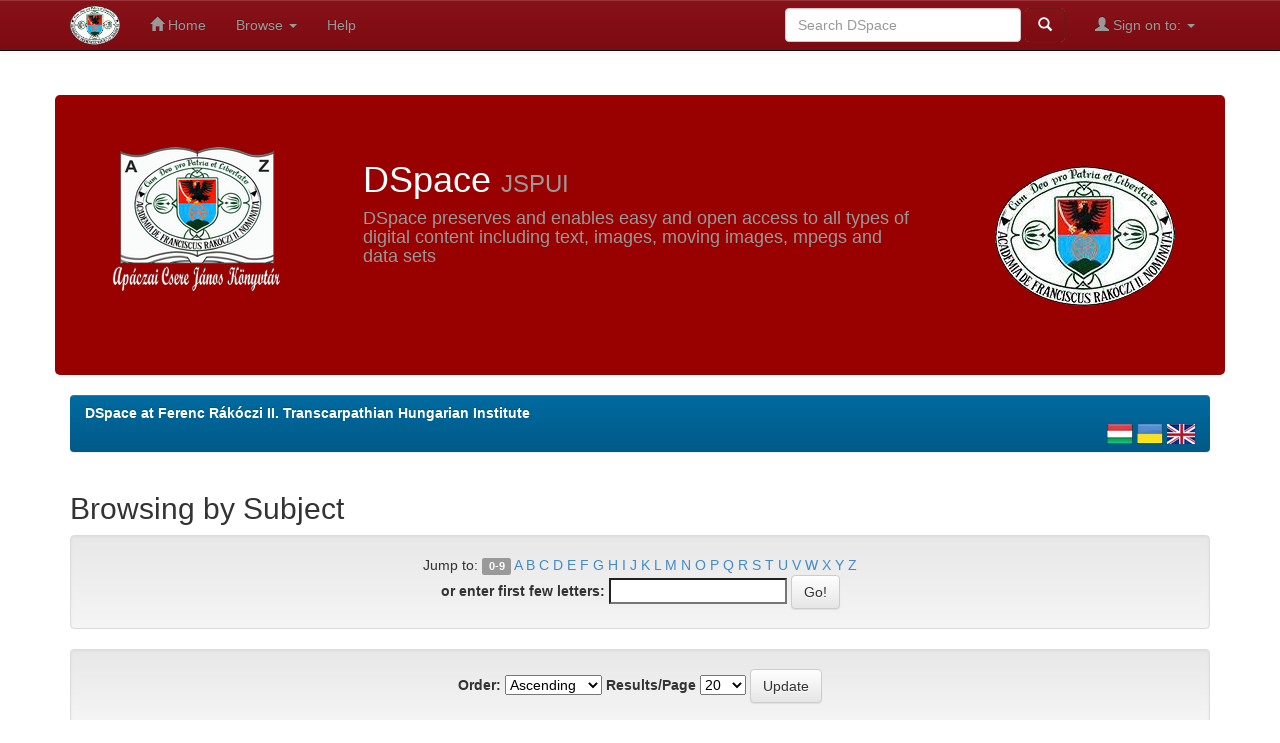

--- FILE ---
content_type: text/html;charset=UTF-8
request_url: https://dspace.kmf.uz.ua/jspui/browse?type=subject
body_size: 4590
content:


















<!DOCTYPE html>
<html>
    <head>
        <title>DSpace at Ferenc Rákóczi II. Transcarpathian Hungarian Institute: Browsing DSpace</title>
        <meta http-equiv="Content-Type" content="text/html; charset=UTF-8" />
        <meta name="Generator" content="DSpace 6.3" />
        <meta name="viewport" content="width=device-width, initial-scale=1.0">
        <link rel="shortcut icon" href="/jspui/fosuli.ico" type="image/x-icon"/>
        <link rel="stylesheet" href="/jspui/static/css/jquery-ui-1.10.3.custom/redmond/jquery-ui-1.10.3.custom.css" type="text/css" />
        <link rel="stylesheet" href="/jspui/static/css/bootstrap/bootstrap.css" type="text/css" />
        <link rel="stylesheet" href="/jspui/static/css/bootstrap/bootstrap-theme.css" type="text/css" />
        <link rel="stylesheet" href="/jspui/static/css/bootstrap/dspace-theme.css" type="text/css" />

        <link rel="search" type="application/opensearchdescription+xml" href="/jspui/open-search/description.xml" title="DSpace"/>

        
        <script type='text/javascript' src="/jspui/static/js/jquery/jquery-1.10.2.min.js"></script>
        <script type='text/javascript' src='/jspui/static/js/jquery/jquery-ui-1.10.3.custom.min.js'></script>
        <script type='text/javascript' src='/jspui/static/js/bootstrap/bootstrap.min.js'></script>
        <script type='text/javascript' src='/jspui/static/js/holder.js'></script>
        <script type="text/javascript" src="/jspui/utils.js"></script>
        <script type="text/javascript" src="/jspui/static/js/choice-support.js"> </script>
        


    
    


    
    

<!-- HTML5 shim and Respond.js IE8 support of HTML5 elements and media queries -->
<!--[if lt IE 9]>
  <script src="/jspui/static/js/html5shiv.js"></script>
  <script src="/jspui/static/js/respond.min.js"></script>
<![endif]-->
    </head>

    
    
    <body class="undernavigation">
<a class="sr-only" href="#content">Skip navigation</a>
<header class="navbar navbar-inverse navbar-fixed-top">    
    
            <div class="container">
                

























       <div class="navbar-header">
         <button type="button" class="navbar-toggle" data-toggle="collapse" data-target=".navbar-collapse">
           <span class="icon-bar"></span>
           <span class="icon-bar"></span>
           <span class="icon-bar"></span>
         </button>
         <a class="navbar-brand" href="/jspui/"><img height="50" src="/jspui/image/fosuli_logo.png" alt="IIRFKMF logo" /></a>
       </div>
       <nav class="collapse navbar-collapse bs-navbar-collapse" role="navigation">
         <ul class="nav navbar-nav">
           <li class=""><a href="/jspui/"><span class="glyphicon glyphicon-home"></span> Home</a></li>
                
           <li class="dropdown">
             <a href="#" class="dropdown-toggle" data-toggle="dropdown">Browse <b class="caret"></b></a>
             <ul class="dropdown-menu">
               <li><a href="/jspui/community-list">Communities<br/>&amp;&nbsp;Collections</a></li>
				<li class="divider"></li>
        <li class="dropdown-header">Browse Items by:</li>
				
				
				
				      			<li><a href="/jspui/browse?type=dateissued">Issue Date</a></li>
					
				      			<li><a href="/jspui/browse?type=author">Author</a></li>
					
				      			<li><a href="/jspui/browse?type=title">Title</a></li>
					
				      			<li><a href="/jspui/browse?type=subject">Subject</a></li>
					
				    
				

            </ul>
          </li>
          <li class=""><script type="text/javascript">
<!-- Javascript starts here
document.write('<a href="#" onClick="var popupwin = window.open(\'/jspui/help/index.html\',\'dspacepopup\',\'height=600,width=550,resizable,scrollbars\');popupwin.focus();return false;">Help<\/a>');
// -->
</script><noscript><a href="/jspui/help/index.html" target="dspacepopup">Help</a></noscript></li>
       </ul>

 
    <!--div class="nav navbar-nav navbar-right">
	 <ul class="nav navbar-nav navbar-right">
      <li class="dropdown">
       <a href="#" class="dropdown-toggle" data-toggle="dropdown">Language<b class="caret"></b></a>
        <ul class="dropdown-menu"-->
 
      <!--li>
        <a onclick="javascript:document.repost.locale.value='uk';
                  document.repost.submit();" href="http://dspace.kmf.uz.ua:8080/jspui/browse?locale=uk">
         українська
       </a>
      </li>
 
      <!--li>
        <a onclick="javascript:document.repost.locale.value='hu';
                  document.repost.submit();" href="http://dspace.kmf.uz.ua:8080/jspui/browse?locale=hu">
         magyar
       </a>
      </li>
 
      <!--li>
        <a onclick="javascript:document.repost.locale.value='en';
                  document.repost.submit();" href="http://dspace.kmf.uz.ua:8080/jspui/browse?locale=en">
         English
       </a>
      </li>
 
     </ul>
    </li>
    </ul>
  </div-->
 
 
       <div class="nav navbar-nav navbar-right">
		<ul class="nav navbar-nav navbar-right">
         <li class="dropdown">
         
             <a href="#" class="dropdown-toggle" data-toggle="dropdown"><span class="glyphicon glyphicon-user"></span> Sign on to: <b class="caret"></b></a>
	             
             <ul class="dropdown-menu">
               <li><a href="/jspui/mydspace">My DSpace</a></li>
               <li><a href="/jspui/subscribe">Receive email<br/>updates</a></li>
               <li><a href="/jspui/profile">Edit Profile</a></li>

		
             </ul>
           </li>
          </ul>
          
	
	<form method="get" action="/jspui/simple-search" class="navbar-form navbar-right">
	    <div class="form-group">
          <input type="text" class="form-control" placeholder="Search&nbsp;DSpace" name="query" id="tequery" size="25"/>
        </div>
        <button type="submit" class="btn btn-danger2"><span class="glyphicon glyphicon-search"></span></button>

	</form></div>
    </nav>

            </div>

</header>

<main id="content" role="main">
<div class="container banner">
    <div class="row">
	<div class="col-md-3"><img class="pull-left" src="/jspui/image/apaczai_logo.png" alt="Apáczai Csere János Könyvtár" />
	</div>
        <div class="col-md-6 brand">
            <h1>DSpace <small>JSPUI</small></h1>
            <h4>DSpace preserves and enables easy and open access to all types of digital content including text, images, moving images, mpegs and data sets 
        </div>
        <div class="col-md-3"><img class="pull-right" src="/jspui/image/fosuli_logo.png" alt="IIRFKMF logo" />
        </div>
    </div>
</div>
<br/>
                

<div class="container">
    


  

<ol class="breadcrumb btn-info">

  <li><a href="/jspui/">DSpace at Ferenc Rákóczi II. Transcarpathian Hungarian Institute</a></li>

<div class="position:absolute; text-right">
<a href="?locale=hu"><img src="https://dspace.kmf.uz.ua/jspui/image/hungary1.png" alt="hungarian language" /></a>
<a href="?locale=uk"><img src="https://dspace.kmf.uz.ua/jspui/image/ukraine.png" alt="ukrainian language" /></a>
<a href="?locale=en"><img src="https://dspace.kmf.uz.ua/jspui/image/england1.png" alt="English" /></a>
</div>
</ol>

</div>                



        
<div class="container">
	























	
	<h2>
		Browsing  by Subject
	</h2>
	

	
	
	<div id="browse_navigation" class="well text-center">
	<form method="get" action="/jspui/browse">
			<input type="hidden" name="type" value="subject"/>
			<input type="hidden" name="order" value="ASC"/>
			<input type="hidden" name="rpp" value="20"/>
				
	
	
		<span>Jump to:</span>
        <a class="label label-default" href="/jspui/browse?type=subject&amp;order=ASC&amp;rpp=20&amp;starts_with=0">0-9</a>

        <a href="/jspui/browse?type=subject&amp;order=ASC&amp;rpp=20&amp;starts_with=A">A</a>

        <a href="/jspui/browse?type=subject&amp;order=ASC&amp;rpp=20&amp;starts_with=B">B</a>

        <a href="/jspui/browse?type=subject&amp;order=ASC&amp;rpp=20&amp;starts_with=C">C</a>

        <a href="/jspui/browse?type=subject&amp;order=ASC&amp;rpp=20&amp;starts_with=D">D</a>

        <a href="/jspui/browse?type=subject&amp;order=ASC&amp;rpp=20&amp;starts_with=E">E</a>

        <a href="/jspui/browse?type=subject&amp;order=ASC&amp;rpp=20&amp;starts_with=F">F</a>

        <a href="/jspui/browse?type=subject&amp;order=ASC&amp;rpp=20&amp;starts_with=G">G</a>

        <a href="/jspui/browse?type=subject&amp;order=ASC&amp;rpp=20&amp;starts_with=H">H</a>

        <a href="/jspui/browse?type=subject&amp;order=ASC&amp;rpp=20&amp;starts_with=I">I</a>

        <a href="/jspui/browse?type=subject&amp;order=ASC&amp;rpp=20&amp;starts_with=J">J</a>

        <a href="/jspui/browse?type=subject&amp;order=ASC&amp;rpp=20&amp;starts_with=K">K</a>

        <a href="/jspui/browse?type=subject&amp;order=ASC&amp;rpp=20&amp;starts_with=L">L</a>

        <a href="/jspui/browse?type=subject&amp;order=ASC&amp;rpp=20&amp;starts_with=M">M</a>

        <a href="/jspui/browse?type=subject&amp;order=ASC&amp;rpp=20&amp;starts_with=N">N</a>

        <a href="/jspui/browse?type=subject&amp;order=ASC&amp;rpp=20&amp;starts_with=O">O</a>

        <a href="/jspui/browse?type=subject&amp;order=ASC&amp;rpp=20&amp;starts_with=P">P</a>

        <a href="/jspui/browse?type=subject&amp;order=ASC&amp;rpp=20&amp;starts_with=Q">Q</a>

        <a href="/jspui/browse?type=subject&amp;order=ASC&amp;rpp=20&amp;starts_with=R">R</a>

        <a href="/jspui/browse?type=subject&amp;order=ASC&amp;rpp=20&amp;starts_with=S">S</a>

        <a href="/jspui/browse?type=subject&amp;order=ASC&amp;rpp=20&amp;starts_with=T">T</a>

        <a href="/jspui/browse?type=subject&amp;order=ASC&amp;rpp=20&amp;starts_with=U">U</a>

        <a href="/jspui/browse?type=subject&amp;order=ASC&amp;rpp=20&amp;starts_with=V">V</a>

        <a href="/jspui/browse?type=subject&amp;order=ASC&amp;rpp=20&amp;starts_with=W">W</a>

        <a href="/jspui/browse?type=subject&amp;order=ASC&amp;rpp=20&amp;starts_with=X">X</a>

        <a href="/jspui/browse?type=subject&amp;order=ASC&amp;rpp=20&amp;starts_with=Y">Y</a>

        <a href="/jspui/browse?type=subject&amp;order=ASC&amp;rpp=20&amp;starts_with=Z">Z</a>

		<br/>
		<label for="starts_with">or enter first few letters:</label>
		<input type="text" name="starts_with"/>
		<input type="submit" class="btn btn-default" value="Go!" />

	</form>
	</div>
	

	
	<div id="browse_controls" class="well text-center">
	<form method="get" action="/jspui/browse">
		<input type="hidden" name="type" value="subject"/>
		


		<label for="order">Order:</label>
		<select name="order">
			<option value="ASC" selected="selected">Ascending</option>
			<option value="DESC" >Descending</option>
		</select>
		
		<label for="rpp">Results/Page</label>
		<select name="rpp">
	
			<option value="5" >5</option>
	
			<option value="10" >10</option>
	
			<option value="15" >15</option>
	
			<option value="20" selected="selected">20</option>
	
			<option value="25" >25</option>
	
			<option value="30" >30</option>
	
			<option value="35" >35</option>
	
			<option value="40" >40</option>
	
			<option value="45" >45</option>
	
			<option value="50" >50</option>
	
			<option value="55" >55</option>
	
			<option value="60" >60</option>
	
			<option value="65" >65</option>
	
			<option value="70" >70</option>
	
			<option value="75" >75</option>
	
			<option value="80" >80</option>
	
			<option value="85" >85</option>
	
			<option value="90" >90</option>
	
			<option value="95" >95</option>
	
			<option value="100" >100</option>

		</select>
		<input type="submit" class="btn btn-default" name="submit_browse" value="Update"/>
	</form>
	</div>

<div class="row col-md-offset-3 col-md-6">
	
	<div class="panel panel-primary">
	<div class="panel-heading text-center">
		Showing results 1 to 20 of 13854
	
	



	&nbsp;<a class="pull-right" href="/jspui/browse?type=subject&amp;order=ASC&amp;rpp=20&amp;offset=20">next&nbsp;&gt;</a>

	</div>

<ul class="list-group">

                <li class="list-group-item">
                    <a href="/jspui/browse?type=subject&amp;order=ASC&amp;rpp=20&amp;value=%22decommunization+package%22">&quot;decommunization&#x20;package&quot;</a> 
					 <span class="badge">1</span>
                </li>

                <li class="list-group-item">
                    <a href="/jspui/browse?type=subject&amp;order=ASC&amp;rpp=20&amp;value=%22GERA%22+Kft.">&quot;GERA&quot;&#x20;Kft.</a> 
					 <span class="badge">1</span>
                </li>

                <li class="list-group-item">
                    <a href="/jspui/browse?type=subject&amp;order=ASC&amp;rpp=20&amp;value=%22Vend%C3%A9gleporell%C3%B3%22">&quot;Vendégleporelló&quot;</a> 
					 <span class="badge">1</span>
                </li>

                <li class="list-group-item">
                    <a href="/jspui/browse?type=subject&amp;order=ASC&amp;rpp=20&amp;value=%22Y%22+gener%C3%A1ci%C3%B3">&quot;Y&quot;&#x20;generáció</a> 
					 <span class="badge">3</span>
                </li>

                <li class="list-group-item">
                    <a href="/jspui/browse?type=subject&amp;order=ASC&amp;rpp=20&amp;value=%22Z%22+gener%C3%A1ci%C3%B3">&quot;Z&quot;&#x20;generáció</a> 
					 <span class="badge">3</span>
                </li>

                <li class="list-group-item">
                    <a href="/jspui/browse?type=subject&amp;order=ASC&amp;rpp=20&amp;value=%22%D0%9A%D0%B0%D1%80%D1%82%D0%B0+%D0%B3%D0%BE%D1%81%D1%82%D1%8F%22">&quot;Карта&#x20;гостя&quot;</a> 
					 <span class="badge">2</span>
                </li>

                <li class="list-group-item">
                    <a href="/jspui/browse?type=subject&amp;order=ASC&amp;rpp=20&amp;value=%281907%E2%80%931928%29">(1907–1928)</a> 
					 <span class="badge">1</span>
                </li>

                <li class="list-group-item">
                    <a href="/jspui/browse?type=subject&amp;order=ASC&amp;rpp=20&amp;value=-t+v%C3%A9g%C5%B1+ig%C3%A9k">-t&#x20;végű&#x20;igék</a> 
					 <span class="badge">1</span>
                </li>

                <li class="list-group-item">
                    <a href="/jspui/browse?type=subject&amp;order=ASC&amp;rpp=20&amp;value=1-oversupercritical+poset">1-oversupercritical&#x20;poset</a> 
					 <span class="badge">1</span>
                </li>

                <li class="list-group-item">
                    <a href="/jspui/browse?type=subject&amp;order=ASC&amp;rpp=20&amp;value=1-t%C3%BAlkritikus+poset">1-túlkritikus&#x20;poset</a> 
					 <span class="badge">1</span>
                </li>

                <li class="list-group-item">
                    <a href="/jspui/browse?type=subject&amp;order=ASC&amp;rpp=20&amp;value=1-%D0%BD%D0%B0%D0%B4%D1%81%D1%83-%D0%BF%D0%B5%D1%80%D0%BA%D1%80%D0%B8%D1%82%D0%B8%D1%87%D0%BD%D0%B0+%D1%87.+%D0%B2.+%D0%BC%D0%BD%D0%BE%D0%B6%D0%B8%D0%BD%D0%B0">1-надсу-перкритична&#x20;ч.&#x20;в.&#x20;множина</a> 
					 <span class="badge">1</span>
                </li>

                <li class="list-group-item">
                    <a href="/jspui/browse?type=subject&amp;order=ASC&amp;rpp=20&amp;value=10-11.+oszt%C3%A1ly">10-11.&#x20;osztály</a> 
					 <span class="badge">1</span>
                </li>

                <li class="list-group-item">
                    <a href="/jspui/browse?type=subject&amp;order=ASC&amp;rpp=20&amp;value=11.+oszt%C3%A1ly">11.&#x20;osztály</a> 
					 <span class="badge">1</span>
                </li>

                <li class="list-group-item">
                    <a href="/jspui/browse?type=subject&amp;order=ASC&amp;rpp=20&amp;value=11%E2%80%9314+%C3%A9ves+roma+gyerekek">11–14&#x20;éves&#x20;roma&#x20;gyerekek</a> 
					 <span class="badge">1</span>
                </li>

                <li class="list-group-item">
                    <a href="/jspui/browse?type=subject&amp;order=ASC&amp;rpp=20&amp;value=14-18+%C3%A9ves+koroszt%C3%A1ly">14-18&#x20;éves&#x20;korosztály</a> 
					 <span class="badge">1</span>
                </li>

                <li class="list-group-item">
                    <a href="/jspui/browse?type=subject&amp;order=ASC&amp;rpp=20&amp;value=150.+%C3%A9vfordul%C3%B3">150.&#x20;évforduló</a> 
					 <span class="badge">1</span>
                </li>

                <li class="list-group-item">
                    <a href="/jspui/browse?type=subject&amp;order=ASC&amp;rpp=20&amp;value=1526">1526</a> 
					 <span class="badge">1</span>
                </li>

                <li class="list-group-item">
                    <a href="/jspui/browse?type=subject&amp;order=ASC&amp;rpp=20&amp;value=1526-1790">1526-1790</a> 
					 <span class="badge">1</span>
                </li>

                <li class="list-group-item">
                    <a href="/jspui/browse?type=subject&amp;order=ASC&amp;rpp=20&amp;value=1664%E2%80%931670-es+f%C5%91nemesi+%C3%B6sszeesk%C3%BCv%C3%A9s">1664–1670-es&#x20;főnemesi&#x20;összeesküvés</a> 
					 <span class="badge">1</span>
                </li>

                <li class="list-group-item">
                    <a href="/jspui/browse?type=subject&amp;order=ASC&amp;rpp=20&amp;value=1664%E2%80%931670.+%C3%A9vi+f%C5%91%C3%BAri+%C3%B6sszeesk%C3%BCv%C3%A9s">1664–1670.&#x20;évi&#x20;főúri&#x20;összeesküvés</a> 
					 <span class="badge">1</span>
                </li>

        </ul>
	
	<div class="panel-footer text-center">
		Showing results 1 to 20 of 13854

	



	&nbsp;<a class="pull-right" href="/jspui/browse?type=subject&amp;order=ASC&amp;rpp=20&amp;offset=20">next&nbsp;&gt;</a>

	</div>
</div>
</div>
	
	













            

</div>
</main>
            
             <footer class="navbar navbar-inverse navbar-bottom">
             <div id="designedby" class="container text-muted">
             Theme by <a href="http://www.cineca.it"><img
                                    src="/jspui/image/logo-cineca-small.png"
                                    alt="Logo CINECA" /></a>
			<div id="footer_feedback" class="pull-right">                                    
                                <p class="text-muted"><a target="_blank" href="http://www.dspace.org/">DSpace Software</a> Copyright&nbsp;&copy;&nbsp;2002-2013&nbsp; <a target="_blank" href="http://www.duraspace.org/">Duraspace</a>&nbsp;-
                                <a target="_blank" href="/jspui/feedback">Feedback</a>
                                <a href="/jspui/htmlmap"></a></p>
                                </div>
			</div>
    </footer>
    </body>
</html>
